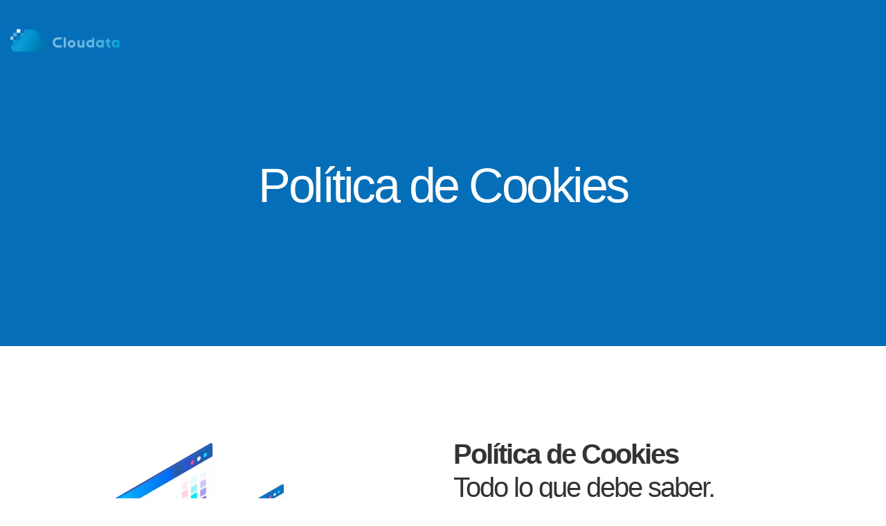

--- FILE ---
content_type: text/html; charset=UTF-8
request_url: https://cloudata.es/?page_id=1266
body_size: 16833
content:
<!DOCTYPE html><html lang="es"><head><script data-no-optimize="1">var litespeed_docref=sessionStorage.getItem("litespeed_docref");litespeed_docref&&(Object.defineProperty(document,"referrer",{get:function(){return litespeed_docref}}),sessionStorage.removeItem("litespeed_docref"));</script> <meta charset="UTF-8"><meta name="viewport" content="width=device-width, height=device-height, initial-scale=1, maximum-scale=1, minimum-scale=1, minimal-ui" /><title>Política de Cookies &#8211; Cloudata</title><meta name='robots' content='max-image-preview:large' /> <script id="cookieyes" type="litespeed/javascript" data-src="https://cdn-cookieyes.com/client_data/1bc74efb4d2d34c5bd5d1927/script.js"></script><link rel='dns-prefetch' href='//fonts.googleapis.com' /><link rel="alternate" type="application/rss+xml" title="Cloudata &raquo; Feed" href="https://cloudata.es/?feed=rss2" /><link rel="alternate" type="application/rss+xml" title="Cloudata &raquo; Feed de los comentarios" href="https://cloudata.es/?feed=comments-rss2" /><link rel="alternate" title="oEmbed (JSON)" type="application/json+oembed" href="https://cloudata.es/index.php?rest_route=%2Foembed%2F1.0%2Fembed&#038;url=https%3A%2F%2Fcloudata.es%2F%3Fpage_id%3D1266" /><link rel="alternate" title="oEmbed (XML)" type="text/xml+oembed" href="https://cloudata.es/index.php?rest_route=%2Foembed%2F1.0%2Fembed&#038;url=https%3A%2F%2Fcloudata.es%2F%3Fpage_id%3D1266&#038;format=xml" /><style id='wp-img-auto-sizes-contain-inline-css' type='text/css'>img:is([sizes=auto i],[sizes^="auto," i]){contain-intrinsic-size:3000px 1500px}
/*# sourceURL=wp-img-auto-sizes-contain-inline-css */</style><link data-optimized="2" rel="stylesheet" href="https://cloudata.es/wp-content/litespeed/css/9ee00f53fbbce9d3a9f1a8df8c82f909.css?ver=d2c76" /><style id='global-styles-inline-css' type='text/css'>:root{--wp--preset--aspect-ratio--square: 1;--wp--preset--aspect-ratio--4-3: 4/3;--wp--preset--aspect-ratio--3-4: 3/4;--wp--preset--aspect-ratio--3-2: 3/2;--wp--preset--aspect-ratio--2-3: 2/3;--wp--preset--aspect-ratio--16-9: 16/9;--wp--preset--aspect-ratio--9-16: 9/16;--wp--preset--color--black: #000000;--wp--preset--color--cyan-bluish-gray: #abb8c3;--wp--preset--color--white: #ffffff;--wp--preset--color--pale-pink: #f78da7;--wp--preset--color--vivid-red: #cf2e2e;--wp--preset--color--luminous-vivid-orange: #ff6900;--wp--preset--color--luminous-vivid-amber: #fcb900;--wp--preset--color--light-green-cyan: #7bdcb5;--wp--preset--color--vivid-green-cyan: #00d084;--wp--preset--color--pale-cyan-blue: #8ed1fc;--wp--preset--color--vivid-cyan-blue: #0693e3;--wp--preset--color--vivid-purple: #9b51e0;--wp--preset--gradient--vivid-cyan-blue-to-vivid-purple: linear-gradient(135deg,rgb(6,147,227) 0%,rgb(155,81,224) 100%);--wp--preset--gradient--light-green-cyan-to-vivid-green-cyan: linear-gradient(135deg,rgb(122,220,180) 0%,rgb(0,208,130) 100%);--wp--preset--gradient--luminous-vivid-amber-to-luminous-vivid-orange: linear-gradient(135deg,rgb(252,185,0) 0%,rgb(255,105,0) 100%);--wp--preset--gradient--luminous-vivid-orange-to-vivid-red: linear-gradient(135deg,rgb(255,105,0) 0%,rgb(207,46,46) 100%);--wp--preset--gradient--very-light-gray-to-cyan-bluish-gray: linear-gradient(135deg,rgb(238,238,238) 0%,rgb(169,184,195) 100%);--wp--preset--gradient--cool-to-warm-spectrum: linear-gradient(135deg,rgb(74,234,220) 0%,rgb(151,120,209) 20%,rgb(207,42,186) 40%,rgb(238,44,130) 60%,rgb(251,105,98) 80%,rgb(254,248,76) 100%);--wp--preset--gradient--blush-light-purple: linear-gradient(135deg,rgb(255,206,236) 0%,rgb(152,150,240) 100%);--wp--preset--gradient--blush-bordeaux: linear-gradient(135deg,rgb(254,205,165) 0%,rgb(254,45,45) 50%,rgb(107,0,62) 100%);--wp--preset--gradient--luminous-dusk: linear-gradient(135deg,rgb(255,203,112) 0%,rgb(199,81,192) 50%,rgb(65,88,208) 100%);--wp--preset--gradient--pale-ocean: linear-gradient(135deg,rgb(255,245,203) 0%,rgb(182,227,212) 50%,rgb(51,167,181) 100%);--wp--preset--gradient--electric-grass: linear-gradient(135deg,rgb(202,248,128) 0%,rgb(113,206,126) 100%);--wp--preset--gradient--midnight: linear-gradient(135deg,rgb(2,3,129) 0%,rgb(40,116,252) 100%);--wp--preset--font-size--small: 13px;--wp--preset--font-size--medium: 20px;--wp--preset--font-size--large: 36px;--wp--preset--font-size--x-large: 42px;--wp--preset--spacing--20: 0.44rem;--wp--preset--spacing--30: 0.67rem;--wp--preset--spacing--40: 1rem;--wp--preset--spacing--50: 1.5rem;--wp--preset--spacing--60: 2.25rem;--wp--preset--spacing--70: 3.38rem;--wp--preset--spacing--80: 5.06rem;--wp--preset--shadow--natural: 6px 6px 9px rgba(0, 0, 0, 0.2);--wp--preset--shadow--deep: 12px 12px 50px rgba(0, 0, 0, 0.4);--wp--preset--shadow--sharp: 6px 6px 0px rgba(0, 0, 0, 0.2);--wp--preset--shadow--outlined: 6px 6px 0px -3px rgb(255, 255, 255), 6px 6px rgb(0, 0, 0);--wp--preset--shadow--crisp: 6px 6px 0px rgb(0, 0, 0);}:where(.is-layout-flex){gap: 0.5em;}:where(.is-layout-grid){gap: 0.5em;}body .is-layout-flex{display: flex;}.is-layout-flex{flex-wrap: wrap;align-items: center;}.is-layout-flex > :is(*, div){margin: 0;}body .is-layout-grid{display: grid;}.is-layout-grid > :is(*, div){margin: 0;}:where(.wp-block-columns.is-layout-flex){gap: 2em;}:where(.wp-block-columns.is-layout-grid){gap: 2em;}:where(.wp-block-post-template.is-layout-flex){gap: 1.25em;}:where(.wp-block-post-template.is-layout-grid){gap: 1.25em;}.has-black-color{color: var(--wp--preset--color--black) !important;}.has-cyan-bluish-gray-color{color: var(--wp--preset--color--cyan-bluish-gray) !important;}.has-white-color{color: var(--wp--preset--color--white) !important;}.has-pale-pink-color{color: var(--wp--preset--color--pale-pink) !important;}.has-vivid-red-color{color: var(--wp--preset--color--vivid-red) !important;}.has-luminous-vivid-orange-color{color: var(--wp--preset--color--luminous-vivid-orange) !important;}.has-luminous-vivid-amber-color{color: var(--wp--preset--color--luminous-vivid-amber) !important;}.has-light-green-cyan-color{color: var(--wp--preset--color--light-green-cyan) !important;}.has-vivid-green-cyan-color{color: var(--wp--preset--color--vivid-green-cyan) !important;}.has-pale-cyan-blue-color{color: var(--wp--preset--color--pale-cyan-blue) !important;}.has-vivid-cyan-blue-color{color: var(--wp--preset--color--vivid-cyan-blue) !important;}.has-vivid-purple-color{color: var(--wp--preset--color--vivid-purple) !important;}.has-black-background-color{background-color: var(--wp--preset--color--black) !important;}.has-cyan-bluish-gray-background-color{background-color: var(--wp--preset--color--cyan-bluish-gray) !important;}.has-white-background-color{background-color: var(--wp--preset--color--white) !important;}.has-pale-pink-background-color{background-color: var(--wp--preset--color--pale-pink) !important;}.has-vivid-red-background-color{background-color: var(--wp--preset--color--vivid-red) !important;}.has-luminous-vivid-orange-background-color{background-color: var(--wp--preset--color--luminous-vivid-orange) !important;}.has-luminous-vivid-amber-background-color{background-color: var(--wp--preset--color--luminous-vivid-amber) !important;}.has-light-green-cyan-background-color{background-color: var(--wp--preset--color--light-green-cyan) !important;}.has-vivid-green-cyan-background-color{background-color: var(--wp--preset--color--vivid-green-cyan) !important;}.has-pale-cyan-blue-background-color{background-color: var(--wp--preset--color--pale-cyan-blue) !important;}.has-vivid-cyan-blue-background-color{background-color: var(--wp--preset--color--vivid-cyan-blue) !important;}.has-vivid-purple-background-color{background-color: var(--wp--preset--color--vivid-purple) !important;}.has-black-border-color{border-color: var(--wp--preset--color--black) !important;}.has-cyan-bluish-gray-border-color{border-color: var(--wp--preset--color--cyan-bluish-gray) !important;}.has-white-border-color{border-color: var(--wp--preset--color--white) !important;}.has-pale-pink-border-color{border-color: var(--wp--preset--color--pale-pink) !important;}.has-vivid-red-border-color{border-color: var(--wp--preset--color--vivid-red) !important;}.has-luminous-vivid-orange-border-color{border-color: var(--wp--preset--color--luminous-vivid-orange) !important;}.has-luminous-vivid-amber-border-color{border-color: var(--wp--preset--color--luminous-vivid-amber) !important;}.has-light-green-cyan-border-color{border-color: var(--wp--preset--color--light-green-cyan) !important;}.has-vivid-green-cyan-border-color{border-color: var(--wp--preset--color--vivid-green-cyan) !important;}.has-pale-cyan-blue-border-color{border-color: var(--wp--preset--color--pale-cyan-blue) !important;}.has-vivid-cyan-blue-border-color{border-color: var(--wp--preset--color--vivid-cyan-blue) !important;}.has-vivid-purple-border-color{border-color: var(--wp--preset--color--vivid-purple) !important;}.has-vivid-cyan-blue-to-vivid-purple-gradient-background{background: var(--wp--preset--gradient--vivid-cyan-blue-to-vivid-purple) !important;}.has-light-green-cyan-to-vivid-green-cyan-gradient-background{background: var(--wp--preset--gradient--light-green-cyan-to-vivid-green-cyan) !important;}.has-luminous-vivid-amber-to-luminous-vivid-orange-gradient-background{background: var(--wp--preset--gradient--luminous-vivid-amber-to-luminous-vivid-orange) !important;}.has-luminous-vivid-orange-to-vivid-red-gradient-background{background: var(--wp--preset--gradient--luminous-vivid-orange-to-vivid-red) !important;}.has-very-light-gray-to-cyan-bluish-gray-gradient-background{background: var(--wp--preset--gradient--very-light-gray-to-cyan-bluish-gray) !important;}.has-cool-to-warm-spectrum-gradient-background{background: var(--wp--preset--gradient--cool-to-warm-spectrum) !important;}.has-blush-light-purple-gradient-background{background: var(--wp--preset--gradient--blush-light-purple) !important;}.has-blush-bordeaux-gradient-background{background: var(--wp--preset--gradient--blush-bordeaux) !important;}.has-luminous-dusk-gradient-background{background: var(--wp--preset--gradient--luminous-dusk) !important;}.has-pale-ocean-gradient-background{background: var(--wp--preset--gradient--pale-ocean) !important;}.has-electric-grass-gradient-background{background: var(--wp--preset--gradient--electric-grass) !important;}.has-midnight-gradient-background{background: var(--wp--preset--gradient--midnight) !important;}.has-small-font-size{font-size: var(--wp--preset--font-size--small) !important;}.has-medium-font-size{font-size: var(--wp--preset--font-size--medium) !important;}.has-large-font-size{font-size: var(--wp--preset--font-size--large) !important;}.has-x-large-font-size{font-size: var(--wp--preset--font-size--x-large) !important;}
/*# sourceURL=global-styles-inline-css */</style><style id='classic-theme-styles-inline-css' type='text/css'>/*! This file is auto-generated */
.wp-block-button__link{color:#fff;background-color:#32373c;border-radius:9999px;box-shadow:none;text-decoration:none;padding:calc(.667em + 2px) calc(1.333em + 2px);font-size:1.125em}.wp-block-file__button{background:#32373c;color:#fff;text-decoration:none}
/*# sourceURL=/wp-includes/css/classic-themes.min.css */</style><style id='the-grid-inline-css' type='text/css'>.tolb-holder{background:rgba(0,0,0,0.8)}.tolb-holder .tolb-close,.tolb-holder .tolb-title,.tolb-holder .tolb-counter,.tolb-holder .tolb-next i,.tolb-holder .tolb-prev i{color:#ffffff}.tolb-holder .tolb-load{border-color:rgba(255,255,255,0.2);border-left:3px solid #ffffff}
.to-heart-icon,.to-heart-icon svg,.to-post-like,.to-post-like .to-like-count{position:relative;display:inline-block}.to-post-like{width:auto;cursor:pointer;font-weight:400}.to-heart-icon{float:left;margin:0 4px 0 0}.to-heart-icon svg{overflow:visible;width:15px;height:14px}.to-heart-icon g{-webkit-transform:scale(1);transform:scale(1)}.to-heart-icon path{-webkit-transform:scale(1);transform:scale(1);transition:fill .4s ease,stroke .4s ease}.no-liked .to-heart-icon path{fill:#999;stroke:#999}.empty-heart .to-heart-icon path{fill:transparent!important;stroke:#999}.liked .to-heart-icon path,.to-heart-icon svg:hover path{fill:#ff6863!important;stroke:#ff6863!important}@keyframes heartBeat{0%{transform:scale(1)}20%{transform:scale(.8)}30%{transform:scale(.95)}45%{transform:scale(.75)}50%{transform:scale(.85)}100%{transform:scale(.9)}}@-webkit-keyframes heartBeat{0%,100%,50%{-webkit-transform:scale(1)}20%{-webkit-transform:scale(.8)}30%{-webkit-transform:scale(.95)}45%{-webkit-transform:scale(.75)}}.heart-pulse g{-webkit-animation-name:heartBeat;animation-name:heartBeat;-webkit-animation-duration:1s;animation-duration:1s;-webkit-animation-iteration-count:infinite;animation-iteration-count:infinite;-webkit-transform-origin:50% 50%;transform-origin:50% 50%}.to-post-like a{color:inherit!important;fill:inherit!important;stroke:inherit!important}
/*# sourceURL=the-grid-inline-css */</style><link rel='preload' as='font'  id='wpzoom-social-icons-font-academicons-woff2-css' href='https://cloudata.es/wp-content/plugins/social-icons-widget-by-wpzoom/assets/font/academicons.woff2?v=1.9.2'  type='font/woff2' crossorigin /><link rel='preload' as='font'  id='wpzoom-social-icons-font-fontawesome-3-woff2-css' href='https://cloudata.es/wp-content/plugins/social-icons-widget-by-wpzoom/assets/font/fontawesome-webfont.woff2?v=4.7.0'  type='font/woff2' crossorigin /><link rel='preload' as='font'  id='wpzoom-social-icons-font-genericons-woff-css' href='https://cloudata.es/wp-content/plugins/social-icons-widget-by-wpzoom/assets/font/Genericons.woff'  type='font/woff' crossorigin /><link rel='preload' as='font'  id='wpzoom-social-icons-font-socicon-woff2-css' href='https://cloudata.es/wp-content/plugins/social-icons-widget-by-wpzoom/assets/font/socicon.woff2?v=4.5.4'  type='font/woff2' crossorigin /> <script type="litespeed/javascript" data-src="https://cloudata.es/wp-includes/js/jquery/jquery.min.js" id="jquery-core-js"></script> <link rel="https://api.w.org/" href="https://cloudata.es/index.php?rest_route=/" /><link rel="alternate" title="JSON" type="application/json" href="https://cloudata.es/index.php?rest_route=/wp/v2/pages/1266" /><link rel="EditURI" type="application/rsd+xml" title="RSD" href="https://cloudata.es/xmlrpc.php?rsd" /><meta name="generator" content="WordPress 6.9" /><link rel="canonical" href="https://cloudata.es/?page_id=1266" /><link rel='shortlink' href='https://cloudata.es/?p=1266' /><meta name="generator" content="Redux 4.5.10" /><style type="text/css">.recentcomments a{display:inline !important;padding:0 !important;margin:0 !important;}</style><meta name="generator" content="Powered by WPBakery Page Builder - drag and drop page builder for WordPress."/><link rel="icon" href="https://cloudata.es/wp-content/uploads/2022/07/cropped-CLOUDATA-LOGO-1-32x32.jpg" sizes="32x32" /><link rel="icon" href="https://cloudata.es/wp-content/uploads/2022/07/cropped-CLOUDATA-LOGO-1-192x192.jpg" sizes="192x192" /><link rel="apple-touch-icon" href="https://cloudata.es/wp-content/uploads/2022/07/cropped-CLOUDATA-LOGO-1-180x180.jpg" /><meta name="msapplication-TileImage" content="https://cloudata.es/wp-content/uploads/2022/07/cropped-CLOUDATA-LOGO-1-270x270.jpg" /><style type="text/css" id="wp-custom-css">grecaptcha-badge { 
    visibility: hidden;
}</style><style id="techland-dynamic-css" title="dynamic-css" class="redux-options-output">#btn-to-top-wrap #btn-to-top{background:#045fa0;}#nt-logo img.main-logo{height:45px;width:159px;}#nt-index .hero-container{background-repeat:no-repeat;background-attachment:fixed;background-image:url('http://cloudata.es/wp-content/uploads/2019/05/1-1.jpg.webp');background-size:cover;}#nt-index .nt-hero-title{color:#ffffff;}#nt-index .nt-hero-subtitle{color:#ffffff;}#nt-index .nt-hero-description{color:#ffffff;}#nt-single .hero-container{background-repeat:no-repeat;background-attachment:fixed;background-image:url('http://cloudata.es/wp-content/uploads/2019/05/1-1.jpg.webp');background-size:cover;}#nt-single .nt-hero-title{color:#ffffff;}#nt-archive .hero-container{background-repeat:no-repeat;background-attachment:fixed;background-image:url('http://cloudata.es/wp-content/uploads/2019/05/1-1.jpg.webp');background-size:cover;}#nt-archive .nt-hero-title{color:#ffffff;}#nt-404 .c-section-photo{background-repeat:no-repeat;background-attachment:fixed;background-image:url('http://cloudata.es/wp-content/uploads/2019/05/1-1.jpg.webp');background-size:cover;}#nt-404 .c-section-photo:before, .c-section-overlay:before{background:rgba(0,0,0,0.57);}#nt-search .hero-container{background-repeat:no-repeat;background-attachment:fixed;background-image:url('http://cloudata.es/wp-content/uploads/2019/05/1-1.jpg.webp');background-size:cover;}#nt-search .nt-hero-title{color:#ffffff;}</style><style type="text/css" data-type="vc_custom-css">@media (max-width: 575px) {
    .nt-column.col-sm-auto.col-6 {
    -ms-flex: 0 0 100% !important;
    flex: 0 0 100% !important;
    max-width: 100% !important;
}
}</style><style type="text/css" data-type="vc_shortcodes-custom-css">.vc_custom_1644491150897{margin-bottom: -100px !important;}.vc_custom_1644491228104{margin-bottom: -100px !important;}.vc_custom_1644491244938{margin-bottom: -100px !important;}.vc_custom_1644491258854{padding-top: -50px !important;}</style><noscript><style>.wpb_animate_when_almost_visible { opacity: 1; }</style></noscript></head><body class="wp-singular page-template page-template-custom-page page-template-custom-page-php page page-id-1266 wp-theme-techland wp-child-theme-techland-child nt-shortcode-1.6.3 Techland Child nt-version-1.8.2  wpb-js-composer js-comp-ver-6.8.0 vc_responsive"><div id="app"><div id="btn-to-top-wrap">
<a id="btn-to-top" class="circled" href="javascript:void(0);" data-visible-offset="900"></a></div><main><div  class="nt-section"><div class="container-fluid pl-0 pr-0"><div class="row no-gutters "><div class="nt-column col-sm-12"><header id="top-bar" class="top-bar top-bar--light nt-shortcode-header" data-nav-anchor="true" data-res-css="                #nt-logo.top-bar__logo.site-logo img { width:159px; } #nt-logo.top-bar__logo.site-logo img { height:45px; }  "><div class="top-bar__inner"><div class="container-fluid"><div class="row align-items-center no-gutters"><a href="https://cloudata.es/" id="nt-logo" class="top-bar__logo site-logo"><img data-lazyloaded="1" src="[data-uri]" width="318" height="90" decoding="async" data-src="https://cloudata.es/wp-content/uploads/2021/04/CLOUDATA-LOGO.png.webp" alt="Cloudata" class="img-fluid main-logo" /></a><a id="top-bar__navigation-toggler" class="top-bar__navigation-toggler" href="javascript:void(0);"><span></span></a><div class="top-bar__collapse"><nav id="top-bar__navigation" class="top-bar__navigation"><ul></ul></nav><div id="top-bar__action" class="top-bar__action"><div class="d-xl-flex flex-xl-row flex-xl-wrap align-items-xl-center"></div></div></div></div></div></div></header></div></div></div></div><div  class="nt-section"><div class="container-fluid pl-0 pr-0"><div class="row no-gutters "><div class="nt-column col-sm-12"><div id="hero" class="hero breadcrumb-section jarallax text-center" data-img-src="https://cloudata.es/wp-content/uploads/2019/05/1-1.jpg" data-res-css=""><div class="container"><h1 class="hero__title"><span>Política de Cookies</span></h1></div></div></div></div></div></div><div id="about-us-1"  class="nt-section section"><div class="container"><div class="row flex-md-row-reverse"><div class="nt-column col-sm-12 col-md-6 col-12"><div class="section-heading  section-heading--dark  vc_custom_1644491228104"><h2 class="__title">Política de Cookies<br><span> Todo lo que debe saber.</span></h2><div class="__description"></p><p style="text-align: justify;"><span style="color: #000000;">Bienvenida/o a la POLÍTICA DE COOKIES de la página web de la entidad Manuel Márquez Corral, provista de NIF 53279705K, donde te explicaremos en un lenguaje claro y sencillo todas las cuestiones necesarias para que puedas tener el control sobre ellas en base a tus decisiones personales.</span></p><p><span style="color: #000000;"></div></div><div class="spacer py-3"></div><div class="spacer py-4 d-md-none"></div></div><div class="nt-column col-sm-12 col-md-6 col-12 text-center text-md-left"><div class="nt-shortcode-wrapper vc_custom_1644491150897" ><figure class="image-container vc_custom_1644491244938 js-tilt" data-tilt-speed="600" data-tilt-max="15" data-tilt-perspective="700"><img fetchpriority="high" decoding="async" class="img-fluid" width="381" height="424" src="https://cloudata.es/wp-content/uploads/2019/05/img_1.png.webp"data-srcset="https://cloudata.es/wp-content/uploads/2019/05/img_1.png 1x, https://cloudata.es/wp-content/uploads/2019/05/img_1@2x.png 2x" alt="Demo" /></figure></div></div></div></div></div><div class="container"><div  class="nt-section section"><div class="row "><div class="nt-column col-sm-12"><div class="nt-shortcode-wrapper vc_custom_1644491258854" ><div class="content-container"><div class="faq"><div class="accordion-container"><div class="accordion-item"><div class="accordion-toggler"><h4 class="accordion-title">Política de Cookies</h4><i class="circled"></i></div><article class="accordion-content"><div class="accordion-content__inner"></span></p><p style="text-align: justify;"><span style="color: #000000;"><strong>¿QUÉ SON LAS COOKIES Y PARA QUÉ LAS USAMOS?</strong></span></p><p style="text-align: justify;"><span style="color: #000000;">Una cookie o galleta informática es un pequeño archivo de información que se guarda en tu ordenador, “smartphone” o tableta cada vez que visitas nuestra página web.</span></p><p style="text-align: justify;"><span style="color: #000000;">En principio, una cookie es inofensiva: no contiene virus, troyanos, gusanos, etc. que puedan dañar tu terminal, pero sí tiene cierto impacto sobre tu derecho a la protección de tus datos personales, pues recoge determinada información concerniente a tu persona (hábitos de navegación, identidad, preferencias, etc.).</span></p><p style="text-align: justify;"><span style="color: #000000;">Es por ello que, en base a lo establecido en la normativa aplicable (LSSI y normativa vigente de protección de datos personales), la activación de determinados tipos de cookies necesitará de tu autorización previa.</span></p><p style="text-align: justify;"><span style="color: #000000;">Antes de ello, te daremos alguna información adicional que te ayudará a una mejor toma de decisiones al respecto:</span></p><p style="text-align: justify;"><span style="color: #000000;"><strong>1. </strong>Las cookies pueden ser de varios tipos en función de su finalidad:</span></p><p style="text-align: justify;"><span style="color: #000000;">Las cookies técnicas son necesarias para que nuestra página web pueda funcionar, no necesitan de tu autorización y son las únicas que tenemos activadas por defecto.</span></p><p style="text-align: justify;"><span style="color: #000000;">El resto de cookies sirven para mejorar nuestra página, para personalizarla en base a tus preferencias, o para poder mostrarte publicidad ajustada a tus búsquedas, gustos e intereses personales. Puedes aceptar todas estas cookies pulsando el botón ACEPTAR o configurarlas o rechazar su uso clicando en el apartado <strong>CONFIGURACIÓN DE COOKIES</strong>.</span></p><p style="text-align: justify;"><span style="color: #000000;"><strong>2. </strong>Algunas cookies son nuestras (las denominaremos cookies propias) y otras pertenecen a empresas externas que prestan servicios para nuestra página web (las denominaremos cookies de terceros: un ejemplo podrían ser las cookies de proveedores externos como Google). En este sentido, es importante que sepas que algunos de dichos proveedores externos pueden estar ubicados fuera de España.</span></p><p style="text-align: justify;"><span style="color: #000000;">A nivel mundial, no todos los países tienen un mismo nivel de protección de datos, existiendo algunos países más seguros que otros (por ejemplo, la Unión Europea es un entorno seguro para tus datos). Nuestra política es recurrir a proveedores confiables que, con independencia de que se encuentren o no ubicados en la Unión Europea, hayan adoptado las garantías adecuadas para la protección de tu información personal. No obstante, en el apartado denominado <strong>¿QUÉ TIPO DE COOKIES SE UTILIZAN ACTUALMENTE EN NUESTRA PÁGINA WEB?</strong>, puedes consultar las distintas Políticas de privacidad y protección de datos de cada uno de los referidos proveedores externos, a fin de tomar una decisión consciente sobre la activación o no de las cookies de terceros que utiliza nuestra página web.</span></p><p style="text-align: justify;"><span style="color: #000000;"><strong>3</strong>. Finalmente, indicarte que, en función del plazo de tiempo que permanecen activas, las cookies pueden ser de dos tipos:</span></p><p style="text-align: justify;"><span style="color: #000000;">Cookies de sesión: expiran automáticamente cuando terminas la sesión en tu ordenador, “smartphone” o tableta. Suelen emplearse para conservar la información necesaria mientras se te presta un servicio en una sola ocasión.</span></p><p style="text-align: justify;"><span style="color: #000000;">Cookies persistentes: permanecen almacenadas en tu ordenador, “smartphone” o tableta durante un periodo determinado, que puede variar desde unos minutos hasta varios años.</span></p><p style="text-align: justify;"><span style="color: #000000;"><strong>¿QUÉ TIPO DE COOKIES PODEMOS UTILIZAR EN NUESTRA PÁGINA WEB?</strong></span></p><p style="text-align: justify;"><span style="color: #000000;">–        <strong>  Cookies Técnicas:</strong></span></p><p style="text-align: justify;"><span style="color: #000000;">Las cookies técnicas son estrictamente necesarias para que nuestra página web funcione y puedas navegar por la misma. Este tipo de cookies son las que, por ejemplo, nos permiten identificarte, darte acceso a determinadas partes restringidas de la página si fuese necesario, o recordar diferentes opciones o servicios ya seleccionados por ti, como tus preferencias de privacidad. Por ello, están activadas por defecto, no siendo necesaria tu autorización al respecto.</span></p><p style="text-align: justify;"><span style="color: #000000;">A través de la configuración de tu navegador, puedes bloquear o alertar de la presencia de este tipo de cookies, si bien dicho bloqueo afectará al correcto funcionamiento de las distintas funcionalidades de nuestra página web.</span></p><p style="text-align: justify;"><span style="color: #000000;">–          <strong>Cookies de Análisis:</strong></span></p><p style="text-align: justify;"><span style="color: #000000;">Las cookies de análisis nos permiten estudiar la navegación de los usuarios de nuestra página web en general (por ejemplo, qué secciones de la página son las más visitadas, qué servicios se usan más y si funcionan correctamente, etc.).</span></p><p style="text-align: justify;"><span style="color: #000000;">A partir de la información estadística sobre la navegación en nuestra página web, podemos mejorar tanto el propio funcionamiento de la página como los distintos servicios que ofrece. Por tanto, estas cookies no tienen una finalidad publicitaria, sino que únicamente sirven para que nuestra página web funcione mejor, adaptándose a nuestros usuarios en general. Activándolas contribuirás a dicha mejora continua.</span></p><p style="text-align: justify;"><span style="color: #000000;">Puedes activar o desactivar estas cookies marcando la casilla correspondiente, estando desactivadas por defecto.</span></p><p style="text-align: justify;"><span style="color: #000000;">–         <strong> Cookies de Funcionalidad y Personalización:</strong></span></p><p style="text-align: justify;"><span style="color: #000000;">Las cookies de funcionalidad nos permiten recordar tus preferencias, para personalizar a tu medida determinadas características y opciones generales de nuestra página web, cada vez que accedas a la misma (por ejemplo, el idioma en que se te presenta la información, las secciones marcadas como favoritas, tu tipo de navegador, etc.).</span></p><p style="text-align: justify;"><span style="color: #000000;">Por tanto, este tipo de cookies no tienen una finalidad publicitaria, sino que activándolas mejorarás la funcionalidad de la página web (por ejemplo, adaptándose a tu tipo de navegador) y la personalización de la misma en base a tus preferencias (por ejemplo, presentando la información en el idioma que hayas escogido en anteriores ocasiones), lo cual contribuirá a la facilidad, usabilidad y comodidad de nuestra página durante tu navegación.</span></p><p style="text-align: justify;"><span style="color: #000000;">Puedes activar o desactivar estas cookies marcando la casilla correspondiente, estando desactivadas por defecto.</span></p><p style="text-align: justify;"><span style="color: #000000;">–          <strong>Cookies de Publicidad:</strong></span></p><p style="text-align: justify;"><span style="color: #000000;">Las cookies de publicidad nos permiten la gestión de los espacios publicitarios incluidos en nuestra página web en base a criterios como el contenido mostrado o la frecuencia en la que se muestran los anuncios.</span></p><p style="text-align: justify;"><span style="color: #000000;">Así por ejemplo, si se te ha mostrado varias veces un mismo anuncio en nuestra página web, y no has mostrado un interés personal haciendo clic sobre él, este no volverá a aparecer. En resumen, activando este tipo de cookies, la publicidad mostrada en nuestra página web será más útil y diversa, y menos repetitiva.</span></p><p style="text-align: justify;"><span style="color: #000000;">Puedes activar o desactivar estas cookies marcando la casilla correspondiente, estando desactivadas por defecto.</span></p><p style="text-align: justify;"><span style="color: #000000;">–          <strong>Cookies de Publicidad Comportamental:</strong></span></p><p style="text-align: justify;"><span style="color: #000000;">Las cookies de publicidad comportamental nos permiten obtener información basada en la observación de tus hábitos y comportamientos de navegación en la web, a fin de poder mostrarte contenidos publicitarios que se ajusten mejor a tus gustos e intereses personales.</span></p><p style="text-align: justify;"><span style="color: #000000;">Para que lo entiendas de manera muy sencilla, te pondremos un ejemplo ficticio: si tus últimas búsquedas en la web estuviesen relacionadas con literatura de suspense, te mostraríamos publicidad sobre libros de suspense.</span></p><p style="text-align: justify;"><span style="color: #000000;">Por tanto, activando este tipo de cookies, la publicidad que te mostremos en nuestra página web no será genérica, sino que estará orientada a tus búsquedas, gustos e intereses, ajustándose por tanto exclusivamente a ti.</span></p><p style="text-align: justify;"><span style="color: #000000;">Puedes activar o desactivar estas cookies marcando la casilla correspondiente, estando desactivadas por defecto.</span></p><p style="text-align: justify;"><span style="color: #000000;"><strong>¿QUÉ TIPO DE COOKIES SE UTILIZAN ACTUALMENTE EN NUESTRA PÁGINA WEB?</strong></span></p><p style="text-align: justify;"><span style="color: #000000;">A continuación, procedemos a informarte sobre todos los tipos de cookies que actualmente se utilizan en nuestra página web y la finalidad de cada una de las mismas</span></p><p style="text-align: justify;"><span style="color: #000000;"><strong>¿QUÉ PUEDES HACER CON LAS COOKIES?</strong></span></p><p style="text-align: justify;"><span style="color: #000000;">Cuando accedes por primera vez a nuestra página web, se te muestra una ventana en la que te informamos que las cookies pueden ser de varios tipos:</span></p><p style="text-align: justify;"><span style="color: #000000;">Las cookies técnicas son necesarias para que nuestra página web pueda funcionar, no necesitan de tu autorización y son las únicas que tenemos activadas por defecto.</span></p><p style="text-align: justify;"><span style="color: #000000;">El resto de cookies sirven para mejorar nuestra página, para personalizarla en base a tus preferencias, o para poder mostrarte publicidad ajustada a tus búsquedas, gustos e intereses personales. Puedes aceptar todas estas cookies pulsando el botón ACEPTAR o configurarlas o rechazar su uso clicando en el apartado <strong>CONFIGURACIÓN DE COOKIES. </strong></span></p><p style="text-align: justify;"><span style="color: #000000;">Informarte también que, una vez que hayas activado cualquier tipo de cookies, tienes la posibilidad de desactivarlas en el momento que desees, con el simple paso de desmarcar la casilla correspondiente en el apartado CONFIGURACIÓN DE COOKIES de nuestra página web. Siempre será tan sencillo para ti activar nuestras cookies propias como desactivarlas.</span></p><p style="text-align: justify;"><span style="color: #000000;">Recordarte asimismo que, a través de la configuración de tu navegador, puedes bloquear o alertar de la presencia de cookies, si bien dicho bloqueo puede afectar al correcto funcionamiento de las distintas funcionalidades de nuestra página web en el caso de las cookies técnicas necesarias.</span></p><p style="text-align: justify;"><span style="color: #000000;">Por último, indicarte que, si activas cookies de terceros (empresas externas que prestan servicios para nuestra página web) y posteriormente deseas desactivarlas, podrás hacerlo de dos formas: usando las herramientas de desactivación de cookies de tu navegador o a través de los propios sistemas habilitados por dichos proveedores externos.</span></p><p style="text-align: justify;"><span style="color: #000000;">Para que te sea mucho más fácil, a continuación te relacionamos una serie de enlaces a las pautas de desactivación de cookies de los navegadores de uso común:</span></p><p style="text-align: justify;"><span style="color: #000000;">–          Google Chrome.</span></p><p style="text-align: justify;"><span style="color: #000000;">–          Mozilla Firefox.</span></p><p style="text-align: justify;"><span style="color: #000000;">–          Internet Explorer.</span></p><p style="text-align: justify;"><span style="color: #000000;">–          Safari.</span></p><p style="text-align: justify;"><span style="color: #000000;">–          Safari para IOS (iPhone y iPad).</span></p><p style="text-align: justify;"><span style="color: #000000;">–          Google Chrome para Android.</span></p><p style="text-align: justify;"><span style="color: #000000;">–          Google Chrome para Iphone y Ipad.</span></p><p>&nbsp;</p><p style="text-align: justify;"><span style="color: #000000;">Muchas gracias por tu colaboración</span></p><p><span style="color: #000000;"></div></article></div></div></div></div></div></div></div></div></div></span></p></main><footer id="nt-footer" class="nt-footer-sidebar footer footer--s1 footer--color-light"><div class="footer__line footer__line--first"><div class="container"><div class="row"></div></div></div><div class="footer__waves-container">
<svg class="footer__wave js-wave waves-mobile-on" data-wave='{"height": 40, "bones": 6, "amplitude": 70, "color": "rgba(78, 111, 136, 0.14)", "speed": 0.3}' width="100%" height="100%" version="1.1" xmlns="http://www.w3.org/2000/svg"><defs></defs><path d=""/></svg><svg class="footer__wave js-wave waves-mobile-on" data-wave='{"height": 60, "bones": 5, "amplitude": 90, "color": "rgba(243, 248, 249, 0.02)", "speed": 0.35}' width="100%" height="100%" version="1.1" xmlns="http://www.w3.org/2000/svg"><defs></defs><path d=""/></svg></div></footer><footer class="footer footer--s6 footer--color-light"><div class="footer__line footer__line--first"><div class="container"><div class="row "><div class="col-12"><div class="footer__item"><div class="s-btns s-btns--md s-btns--light s-btns--rounded"><ul class="d-flex flex-row flex-wrap align-items-center justify-content-center "><li><a href="https://www.facebook.com/share/15sFyTr8iz/" target="_blank"><i class="fontello-facebook"></i></a></li><li><a href="https://www.instagram.com/cloudata_es?igsh=MW43eXc3Nm9jZWxlaw==" target="_blank"><i class="fontello-instagram"></i></a></li><li><a href="https://x.com/Cloudata_ES?t=6CKO8bZ5BmxPT7rQSDoAqg&#038;s=08" target="_blank"><i class="fontello-twitter"></i></a></li></ul></div></div><div class="footer__item text-center footer__copyright">Copyrights 2025 <i class="fa fa-copyright"></i> <a class="__dev" href="https://cloudata.es/" target="_blank">Cloudata</a></div></div></div></div></div></footer></div><script type="text/html" id="wpb-modifications"></script> <script id="the-grid-js-extra" type="litespeed/javascript">var tg_global_var={"url":"https://cloudata.es/wp-admin/admin-ajax.php","nonce":"ebca3246fb","is_mobile":null,"mediaelement":"","mediaelement_ex":null,"lightbox_autoplay":"","debounce":"","meta_data":null,"main_query":{"page_id":1266,"error":"","m":"","p":1266,"post_parent":"","subpost":"","subpost_id":"","attachment":"","attachment_id":0,"name":"","pagename":"","second":"","minute":"","hour":"","day":0,"monthnum":0,"year":0,"w":0,"category_name":"","tag":"","cat":"","tag_id":"","author":"","author_name":"","feed":"","tb":"","paged":0,"meta_key":"","meta_value":"","preview":"","s":"","sentence":"","title":"","fields":"all","menu_order":"","embed":"","category__in":[],"category__not_in":[],"category__and":[],"post__in":[],"post__not_in":[],"post_name__in":[],"tag__in":[],"tag__not_in":[],"tag__and":[],"tag_slug__in":[],"tag_slug__and":[],"post_parent__in":[],"post_parent__not_in":[],"author__in":[],"author__not_in":[],"search_columns":[],"ignore_sticky_posts":!1,"suppress_filters":!1,"cache_results":!0,"update_post_term_cache":!0,"update_menu_item_cache":!1,"lazy_load_term_meta":!0,"update_post_meta_cache":!0,"post_type":"","posts_per_page":10,"nopaging":!1,"comments_per_page":"50","no_found_rows":!1,"order":"DESC"}}</script> <script type="litespeed/javascript">var to_like_post={"url":"https://cloudata.es/wp-admin/admin-ajax.php","nonce":"77045b59ab"};!function(t){"use strict";t(document).ready(function(){t(document).on("click",".to-post-like:not('.to-post-like-unactive')",function(e){e.preventDefault();var o=t(this),n=o.data("post-id"),s=parseInt(o.find(".to-like-count").text());return o.addClass("heart-pulse"),t.ajax({type:"post",url:to_like_post.url,data:{nonce:to_like_post.nonce,action:"to_like_post",post_id:n,like_nb:s},context:o,success:function(e){e&&((o=t(this)).attr("title",e.title),o.find(".to-like-count").text(e.count),o.removeClass(e.remove_class+" heart-pulse").addClass(e.add_class))}}),!1})})}(jQuery)</script> <script data-no-optimize="1">window.lazyLoadOptions=Object.assign({},{threshold:300},window.lazyLoadOptions||{});!function(t,e){"object"==typeof exports&&"undefined"!=typeof module?module.exports=e():"function"==typeof define&&define.amd?define(e):(t="undefined"!=typeof globalThis?globalThis:t||self).LazyLoad=e()}(this,function(){"use strict";function e(){return(e=Object.assign||function(t){for(var e=1;e<arguments.length;e++){var n,a=arguments[e];for(n in a)Object.prototype.hasOwnProperty.call(a,n)&&(t[n]=a[n])}return t}).apply(this,arguments)}function o(t){return e({},at,t)}function l(t,e){return t.getAttribute(gt+e)}function c(t){return l(t,vt)}function s(t,e){return function(t,e,n){e=gt+e;null!==n?t.setAttribute(e,n):t.removeAttribute(e)}(t,vt,e)}function i(t){return s(t,null),0}function r(t){return null===c(t)}function u(t){return c(t)===_t}function d(t,e,n,a){t&&(void 0===a?void 0===n?t(e):t(e,n):t(e,n,a))}function f(t,e){et?t.classList.add(e):t.className+=(t.className?" ":"")+e}function _(t,e){et?t.classList.remove(e):t.className=t.className.replace(new RegExp("(^|\\s+)"+e+"(\\s+|$)")," ").replace(/^\s+/,"").replace(/\s+$/,"")}function g(t){return t.llTempImage}function v(t,e){!e||(e=e._observer)&&e.unobserve(t)}function b(t,e){t&&(t.loadingCount+=e)}function p(t,e){t&&(t.toLoadCount=e)}function n(t){for(var e,n=[],a=0;e=t.children[a];a+=1)"SOURCE"===e.tagName&&n.push(e);return n}function h(t,e){(t=t.parentNode)&&"PICTURE"===t.tagName&&n(t).forEach(e)}function a(t,e){n(t).forEach(e)}function m(t){return!!t[lt]}function E(t){return t[lt]}function I(t){return delete t[lt]}function y(e,t){var n;m(e)||(n={},t.forEach(function(t){n[t]=e.getAttribute(t)}),e[lt]=n)}function L(a,t){var o;m(a)&&(o=E(a),t.forEach(function(t){var e,n;e=a,(t=o[n=t])?e.setAttribute(n,t):e.removeAttribute(n)}))}function k(t,e,n){f(t,e.class_loading),s(t,st),n&&(b(n,1),d(e.callback_loading,t,n))}function A(t,e,n){n&&t.setAttribute(e,n)}function O(t,e){A(t,rt,l(t,e.data_sizes)),A(t,it,l(t,e.data_srcset)),A(t,ot,l(t,e.data_src))}function w(t,e,n){var a=l(t,e.data_bg_multi),o=l(t,e.data_bg_multi_hidpi);(a=nt&&o?o:a)&&(t.style.backgroundImage=a,n=n,f(t=t,(e=e).class_applied),s(t,dt),n&&(e.unobserve_completed&&v(t,e),d(e.callback_applied,t,n)))}function x(t,e){!e||0<e.loadingCount||0<e.toLoadCount||d(t.callback_finish,e)}function M(t,e,n){t.addEventListener(e,n),t.llEvLisnrs[e]=n}function N(t){return!!t.llEvLisnrs}function z(t){if(N(t)){var e,n,a=t.llEvLisnrs;for(e in a){var o=a[e];n=e,o=o,t.removeEventListener(n,o)}delete t.llEvLisnrs}}function C(t,e,n){var a;delete t.llTempImage,b(n,-1),(a=n)&&--a.toLoadCount,_(t,e.class_loading),e.unobserve_completed&&v(t,n)}function R(i,r,c){var l=g(i)||i;N(l)||function(t,e,n){N(t)||(t.llEvLisnrs={});var a="VIDEO"===t.tagName?"loadeddata":"load";M(t,a,e),M(t,"error",n)}(l,function(t){var e,n,a,o;n=r,a=c,o=u(e=i),C(e,n,a),f(e,n.class_loaded),s(e,ut),d(n.callback_loaded,e,a),o||x(n,a),z(l)},function(t){var e,n,a,o;n=r,a=c,o=u(e=i),C(e,n,a),f(e,n.class_error),s(e,ft),d(n.callback_error,e,a),o||x(n,a),z(l)})}function T(t,e,n){var a,o,i,r,c;t.llTempImage=document.createElement("IMG"),R(t,e,n),m(c=t)||(c[lt]={backgroundImage:c.style.backgroundImage}),i=n,r=l(a=t,(o=e).data_bg),c=l(a,o.data_bg_hidpi),(r=nt&&c?c:r)&&(a.style.backgroundImage='url("'.concat(r,'")'),g(a).setAttribute(ot,r),k(a,o,i)),w(t,e,n)}function G(t,e,n){var a;R(t,e,n),a=e,e=n,(t=Et[(n=t).tagName])&&(t(n,a),k(n,a,e))}function D(t,e,n){var a;a=t,(-1<It.indexOf(a.tagName)?G:T)(t,e,n)}function S(t,e,n){var a;t.setAttribute("loading","lazy"),R(t,e,n),a=e,(e=Et[(n=t).tagName])&&e(n,a),s(t,_t)}function V(t){t.removeAttribute(ot),t.removeAttribute(it),t.removeAttribute(rt)}function j(t){h(t,function(t){L(t,mt)}),L(t,mt)}function F(t){var e;(e=yt[t.tagName])?e(t):m(e=t)&&(t=E(e),e.style.backgroundImage=t.backgroundImage)}function P(t,e){var n;F(t),n=e,r(e=t)||u(e)||(_(e,n.class_entered),_(e,n.class_exited),_(e,n.class_applied),_(e,n.class_loading),_(e,n.class_loaded),_(e,n.class_error)),i(t),I(t)}function U(t,e,n,a){var o;n.cancel_on_exit&&(c(t)!==st||"IMG"===t.tagName&&(z(t),h(o=t,function(t){V(t)}),V(o),j(t),_(t,n.class_loading),b(a,-1),i(t),d(n.callback_cancel,t,e,a)))}function $(t,e,n,a){var o,i,r=(i=t,0<=bt.indexOf(c(i)));s(t,"entered"),f(t,n.class_entered),_(t,n.class_exited),o=t,i=a,n.unobserve_entered&&v(o,i),d(n.callback_enter,t,e,a),r||D(t,n,a)}function q(t){return t.use_native&&"loading"in HTMLImageElement.prototype}function H(t,o,i){t.forEach(function(t){return(a=t).isIntersecting||0<a.intersectionRatio?$(t.target,t,o,i):(e=t.target,n=t,a=o,t=i,void(r(e)||(f(e,a.class_exited),U(e,n,a,t),d(a.callback_exit,e,n,t))));var e,n,a})}function B(e,n){var t;tt&&!q(e)&&(n._observer=new IntersectionObserver(function(t){H(t,e,n)},{root:(t=e).container===document?null:t.container,rootMargin:t.thresholds||t.threshold+"px"}))}function J(t){return Array.prototype.slice.call(t)}function K(t){return t.container.querySelectorAll(t.elements_selector)}function Q(t){return c(t)===ft}function W(t,e){return e=t||K(e),J(e).filter(r)}function X(e,t){var n;(n=K(e),J(n).filter(Q)).forEach(function(t){_(t,e.class_error),i(t)}),t.update()}function t(t,e){var n,a,t=o(t);this._settings=t,this.loadingCount=0,B(t,this),n=t,a=this,Y&&window.addEventListener("online",function(){X(n,a)}),this.update(e)}var Y="undefined"!=typeof window,Z=Y&&!("onscroll"in window)||"undefined"!=typeof navigator&&/(gle|ing|ro)bot|crawl|spider/i.test(navigator.userAgent),tt=Y&&"IntersectionObserver"in window,et=Y&&"classList"in document.createElement("p"),nt=Y&&1<window.devicePixelRatio,at={elements_selector:".lazy",container:Z||Y?document:null,threshold:300,thresholds:null,data_src:"src",data_srcset:"srcset",data_sizes:"sizes",data_bg:"bg",data_bg_hidpi:"bg-hidpi",data_bg_multi:"bg-multi",data_bg_multi_hidpi:"bg-multi-hidpi",data_poster:"poster",class_applied:"applied",class_loading:"litespeed-loading",class_loaded:"litespeed-loaded",class_error:"error",class_entered:"entered",class_exited:"exited",unobserve_completed:!0,unobserve_entered:!1,cancel_on_exit:!0,callback_enter:null,callback_exit:null,callback_applied:null,callback_loading:null,callback_loaded:null,callback_error:null,callback_finish:null,callback_cancel:null,use_native:!1},ot="src",it="srcset",rt="sizes",ct="poster",lt="llOriginalAttrs",st="loading",ut="loaded",dt="applied",ft="error",_t="native",gt="data-",vt="ll-status",bt=[st,ut,dt,ft],pt=[ot],ht=[ot,ct],mt=[ot,it,rt],Et={IMG:function(t,e){h(t,function(t){y(t,mt),O(t,e)}),y(t,mt),O(t,e)},IFRAME:function(t,e){y(t,pt),A(t,ot,l(t,e.data_src))},VIDEO:function(t,e){a(t,function(t){y(t,pt),A(t,ot,l(t,e.data_src))}),y(t,ht),A(t,ct,l(t,e.data_poster)),A(t,ot,l(t,e.data_src)),t.load()}},It=["IMG","IFRAME","VIDEO"],yt={IMG:j,IFRAME:function(t){L(t,pt)},VIDEO:function(t){a(t,function(t){L(t,pt)}),L(t,ht),t.load()}},Lt=["IMG","IFRAME","VIDEO"];return t.prototype={update:function(t){var e,n,a,o=this._settings,i=W(t,o);{if(p(this,i.length),!Z&&tt)return q(o)?(e=o,n=this,i.forEach(function(t){-1!==Lt.indexOf(t.tagName)&&S(t,e,n)}),void p(n,0)):(t=this._observer,o=i,t.disconnect(),a=t,void o.forEach(function(t){a.observe(t)}));this.loadAll(i)}},destroy:function(){this._observer&&this._observer.disconnect(),K(this._settings).forEach(function(t){I(t)}),delete this._observer,delete this._settings,delete this.loadingCount,delete this.toLoadCount},loadAll:function(t){var e=this,n=this._settings;W(t,n).forEach(function(t){v(t,e),D(t,n,e)})},restoreAll:function(){var e=this._settings;K(e).forEach(function(t){P(t,e)})}},t.load=function(t,e){e=o(e);D(t,e)},t.resetStatus=function(t){i(t)},t}),function(t,e){"use strict";function n(){e.body.classList.add("litespeed_lazyloaded")}function a(){console.log("[LiteSpeed] Start Lazy Load"),o=new LazyLoad(Object.assign({},t.lazyLoadOptions||{},{elements_selector:"[data-lazyloaded]",callback_finish:n})),i=function(){o.update()},t.MutationObserver&&new MutationObserver(i).observe(e.documentElement,{childList:!0,subtree:!0,attributes:!0})}var o,i;t.addEventListener?t.addEventListener("load",a,!1):t.attachEvent("onload",a)}(window,document);</script><script data-no-optimize="1">window.litespeed_ui_events=window.litespeed_ui_events||["mouseover","click","keydown","wheel","touchmove","touchstart"];var urlCreator=window.URL||window.webkitURL;function litespeed_load_delayed_js_force(){console.log("[LiteSpeed] Start Load JS Delayed"),litespeed_ui_events.forEach(e=>{window.removeEventListener(e,litespeed_load_delayed_js_force,{passive:!0})}),document.querySelectorAll("iframe[data-litespeed-src]").forEach(e=>{e.setAttribute("src",e.getAttribute("data-litespeed-src"))}),"loading"==document.readyState?window.addEventListener("DOMContentLoaded",litespeed_load_delayed_js):litespeed_load_delayed_js()}litespeed_ui_events.forEach(e=>{window.addEventListener(e,litespeed_load_delayed_js_force,{passive:!0})});async function litespeed_load_delayed_js(){let t=[];for(var d in document.querySelectorAll('script[type="litespeed/javascript"]').forEach(e=>{t.push(e)}),t)await new Promise(e=>litespeed_load_one(t[d],e));document.dispatchEvent(new Event("DOMContentLiteSpeedLoaded")),window.dispatchEvent(new Event("DOMContentLiteSpeedLoaded"))}function litespeed_load_one(t,e){console.log("[LiteSpeed] Load ",t);var d=document.createElement("script");d.addEventListener("load",e),d.addEventListener("error",e),t.getAttributeNames().forEach(e=>{"type"!=e&&d.setAttribute("data-src"==e?"src":e,t.getAttribute(e))});let a=!(d.type="text/javascript");!d.src&&t.textContent&&(d.src=litespeed_inline2src(t.textContent),a=!0),t.after(d),t.remove(),a&&e()}function litespeed_inline2src(t){try{var d=urlCreator.createObjectURL(new Blob([t.replace(/^(?:<!--)?(.*?)(?:-->)?$/gm,"$1")],{type:"text/javascript"}))}catch(e){d="data:text/javascript;base64,"+btoa(t.replace(/^(?:<!--)?(.*?)(?:-->)?$/gm,"$1"))}return d}</script><script data-no-optimize="1">var litespeed_vary=document.cookie.replace(/(?:(?:^|.*;\s*)_lscache_vary\s*\=\s*([^;]*).*$)|^.*$/,"");litespeed_vary||fetch("/wp-content/plugins/litespeed-cache/guest.vary.php",{method:"POST",cache:"no-cache",redirect:"follow"}).then(e=>e.json()).then(e=>{console.log(e),e.hasOwnProperty("reload")&&"yes"==e.reload&&(sessionStorage.setItem("litespeed_docref",document.referrer),window.location.reload(!0))});</script><script data-optimized="1" type="litespeed/javascript" data-src="https://cloudata.es/wp-content/litespeed/js/2f50bb37cd16baa32e6f821ed732d7f2.js?ver=d2c76"></script></body></html>
<!-- Page optimized by LiteSpeed Cache @2026-01-25 06:47:50 -->

<!-- Page cached by LiteSpeed Cache 7.7 on 2026-01-25 06:47:50 -->
<!-- Guest Mode -->
<!-- QUIC.cloud CCSS in queue -->
<!-- QUIC.cloud UCSS in queue -->